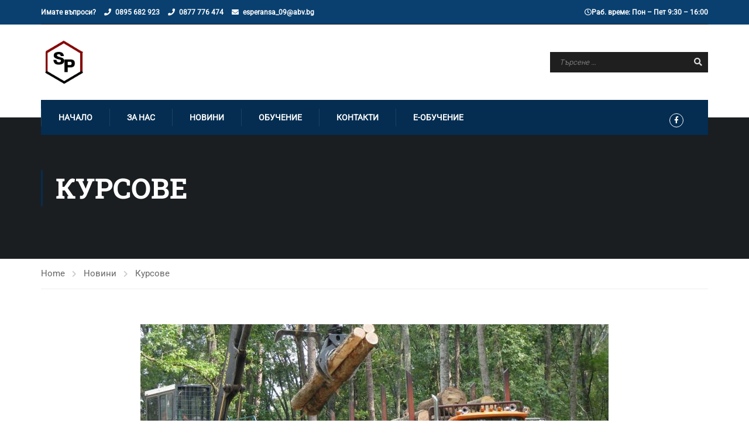

--- FILE ---
content_type: text/html; charset=utf-8
request_url: https://www.google.com/recaptcha/api2/anchor?ar=1&k=6Le5L6EUAAAAALgQoUcC6wAxgAtG53mj7_Un_UXU&co=aHR0cHM6Ly9lc3BlcmFuc2EwOS5jb206NDQz&hl=en&v=9TiwnJFHeuIw_s0wSd3fiKfN&size=invisible&anchor-ms=20000&execute-ms=30000&cb=ayepvoqq5zpw
body_size: 48245
content:
<!DOCTYPE HTML><html dir="ltr" lang="en"><head><meta http-equiv="Content-Type" content="text/html; charset=UTF-8">
<meta http-equiv="X-UA-Compatible" content="IE=edge">
<title>reCAPTCHA</title>
<style type="text/css">
/* cyrillic-ext */
@font-face {
  font-family: 'Roboto';
  font-style: normal;
  font-weight: 400;
  font-stretch: 100%;
  src: url(//fonts.gstatic.com/s/roboto/v48/KFO7CnqEu92Fr1ME7kSn66aGLdTylUAMa3GUBHMdazTgWw.woff2) format('woff2');
  unicode-range: U+0460-052F, U+1C80-1C8A, U+20B4, U+2DE0-2DFF, U+A640-A69F, U+FE2E-FE2F;
}
/* cyrillic */
@font-face {
  font-family: 'Roboto';
  font-style: normal;
  font-weight: 400;
  font-stretch: 100%;
  src: url(//fonts.gstatic.com/s/roboto/v48/KFO7CnqEu92Fr1ME7kSn66aGLdTylUAMa3iUBHMdazTgWw.woff2) format('woff2');
  unicode-range: U+0301, U+0400-045F, U+0490-0491, U+04B0-04B1, U+2116;
}
/* greek-ext */
@font-face {
  font-family: 'Roboto';
  font-style: normal;
  font-weight: 400;
  font-stretch: 100%;
  src: url(//fonts.gstatic.com/s/roboto/v48/KFO7CnqEu92Fr1ME7kSn66aGLdTylUAMa3CUBHMdazTgWw.woff2) format('woff2');
  unicode-range: U+1F00-1FFF;
}
/* greek */
@font-face {
  font-family: 'Roboto';
  font-style: normal;
  font-weight: 400;
  font-stretch: 100%;
  src: url(//fonts.gstatic.com/s/roboto/v48/KFO7CnqEu92Fr1ME7kSn66aGLdTylUAMa3-UBHMdazTgWw.woff2) format('woff2');
  unicode-range: U+0370-0377, U+037A-037F, U+0384-038A, U+038C, U+038E-03A1, U+03A3-03FF;
}
/* math */
@font-face {
  font-family: 'Roboto';
  font-style: normal;
  font-weight: 400;
  font-stretch: 100%;
  src: url(//fonts.gstatic.com/s/roboto/v48/KFO7CnqEu92Fr1ME7kSn66aGLdTylUAMawCUBHMdazTgWw.woff2) format('woff2');
  unicode-range: U+0302-0303, U+0305, U+0307-0308, U+0310, U+0312, U+0315, U+031A, U+0326-0327, U+032C, U+032F-0330, U+0332-0333, U+0338, U+033A, U+0346, U+034D, U+0391-03A1, U+03A3-03A9, U+03B1-03C9, U+03D1, U+03D5-03D6, U+03F0-03F1, U+03F4-03F5, U+2016-2017, U+2034-2038, U+203C, U+2040, U+2043, U+2047, U+2050, U+2057, U+205F, U+2070-2071, U+2074-208E, U+2090-209C, U+20D0-20DC, U+20E1, U+20E5-20EF, U+2100-2112, U+2114-2115, U+2117-2121, U+2123-214F, U+2190, U+2192, U+2194-21AE, U+21B0-21E5, U+21F1-21F2, U+21F4-2211, U+2213-2214, U+2216-22FF, U+2308-230B, U+2310, U+2319, U+231C-2321, U+2336-237A, U+237C, U+2395, U+239B-23B7, U+23D0, U+23DC-23E1, U+2474-2475, U+25AF, U+25B3, U+25B7, U+25BD, U+25C1, U+25CA, U+25CC, U+25FB, U+266D-266F, U+27C0-27FF, U+2900-2AFF, U+2B0E-2B11, U+2B30-2B4C, U+2BFE, U+3030, U+FF5B, U+FF5D, U+1D400-1D7FF, U+1EE00-1EEFF;
}
/* symbols */
@font-face {
  font-family: 'Roboto';
  font-style: normal;
  font-weight: 400;
  font-stretch: 100%;
  src: url(//fonts.gstatic.com/s/roboto/v48/KFO7CnqEu92Fr1ME7kSn66aGLdTylUAMaxKUBHMdazTgWw.woff2) format('woff2');
  unicode-range: U+0001-000C, U+000E-001F, U+007F-009F, U+20DD-20E0, U+20E2-20E4, U+2150-218F, U+2190, U+2192, U+2194-2199, U+21AF, U+21E6-21F0, U+21F3, U+2218-2219, U+2299, U+22C4-22C6, U+2300-243F, U+2440-244A, U+2460-24FF, U+25A0-27BF, U+2800-28FF, U+2921-2922, U+2981, U+29BF, U+29EB, U+2B00-2BFF, U+4DC0-4DFF, U+FFF9-FFFB, U+10140-1018E, U+10190-1019C, U+101A0, U+101D0-101FD, U+102E0-102FB, U+10E60-10E7E, U+1D2C0-1D2D3, U+1D2E0-1D37F, U+1F000-1F0FF, U+1F100-1F1AD, U+1F1E6-1F1FF, U+1F30D-1F30F, U+1F315, U+1F31C, U+1F31E, U+1F320-1F32C, U+1F336, U+1F378, U+1F37D, U+1F382, U+1F393-1F39F, U+1F3A7-1F3A8, U+1F3AC-1F3AF, U+1F3C2, U+1F3C4-1F3C6, U+1F3CA-1F3CE, U+1F3D4-1F3E0, U+1F3ED, U+1F3F1-1F3F3, U+1F3F5-1F3F7, U+1F408, U+1F415, U+1F41F, U+1F426, U+1F43F, U+1F441-1F442, U+1F444, U+1F446-1F449, U+1F44C-1F44E, U+1F453, U+1F46A, U+1F47D, U+1F4A3, U+1F4B0, U+1F4B3, U+1F4B9, U+1F4BB, U+1F4BF, U+1F4C8-1F4CB, U+1F4D6, U+1F4DA, U+1F4DF, U+1F4E3-1F4E6, U+1F4EA-1F4ED, U+1F4F7, U+1F4F9-1F4FB, U+1F4FD-1F4FE, U+1F503, U+1F507-1F50B, U+1F50D, U+1F512-1F513, U+1F53E-1F54A, U+1F54F-1F5FA, U+1F610, U+1F650-1F67F, U+1F687, U+1F68D, U+1F691, U+1F694, U+1F698, U+1F6AD, U+1F6B2, U+1F6B9-1F6BA, U+1F6BC, U+1F6C6-1F6CF, U+1F6D3-1F6D7, U+1F6E0-1F6EA, U+1F6F0-1F6F3, U+1F6F7-1F6FC, U+1F700-1F7FF, U+1F800-1F80B, U+1F810-1F847, U+1F850-1F859, U+1F860-1F887, U+1F890-1F8AD, U+1F8B0-1F8BB, U+1F8C0-1F8C1, U+1F900-1F90B, U+1F93B, U+1F946, U+1F984, U+1F996, U+1F9E9, U+1FA00-1FA6F, U+1FA70-1FA7C, U+1FA80-1FA89, U+1FA8F-1FAC6, U+1FACE-1FADC, U+1FADF-1FAE9, U+1FAF0-1FAF8, U+1FB00-1FBFF;
}
/* vietnamese */
@font-face {
  font-family: 'Roboto';
  font-style: normal;
  font-weight: 400;
  font-stretch: 100%;
  src: url(//fonts.gstatic.com/s/roboto/v48/KFO7CnqEu92Fr1ME7kSn66aGLdTylUAMa3OUBHMdazTgWw.woff2) format('woff2');
  unicode-range: U+0102-0103, U+0110-0111, U+0128-0129, U+0168-0169, U+01A0-01A1, U+01AF-01B0, U+0300-0301, U+0303-0304, U+0308-0309, U+0323, U+0329, U+1EA0-1EF9, U+20AB;
}
/* latin-ext */
@font-face {
  font-family: 'Roboto';
  font-style: normal;
  font-weight: 400;
  font-stretch: 100%;
  src: url(//fonts.gstatic.com/s/roboto/v48/KFO7CnqEu92Fr1ME7kSn66aGLdTylUAMa3KUBHMdazTgWw.woff2) format('woff2');
  unicode-range: U+0100-02BA, U+02BD-02C5, U+02C7-02CC, U+02CE-02D7, U+02DD-02FF, U+0304, U+0308, U+0329, U+1D00-1DBF, U+1E00-1E9F, U+1EF2-1EFF, U+2020, U+20A0-20AB, U+20AD-20C0, U+2113, U+2C60-2C7F, U+A720-A7FF;
}
/* latin */
@font-face {
  font-family: 'Roboto';
  font-style: normal;
  font-weight: 400;
  font-stretch: 100%;
  src: url(//fonts.gstatic.com/s/roboto/v48/KFO7CnqEu92Fr1ME7kSn66aGLdTylUAMa3yUBHMdazQ.woff2) format('woff2');
  unicode-range: U+0000-00FF, U+0131, U+0152-0153, U+02BB-02BC, U+02C6, U+02DA, U+02DC, U+0304, U+0308, U+0329, U+2000-206F, U+20AC, U+2122, U+2191, U+2193, U+2212, U+2215, U+FEFF, U+FFFD;
}
/* cyrillic-ext */
@font-face {
  font-family: 'Roboto';
  font-style: normal;
  font-weight: 500;
  font-stretch: 100%;
  src: url(//fonts.gstatic.com/s/roboto/v48/KFO7CnqEu92Fr1ME7kSn66aGLdTylUAMa3GUBHMdazTgWw.woff2) format('woff2');
  unicode-range: U+0460-052F, U+1C80-1C8A, U+20B4, U+2DE0-2DFF, U+A640-A69F, U+FE2E-FE2F;
}
/* cyrillic */
@font-face {
  font-family: 'Roboto';
  font-style: normal;
  font-weight: 500;
  font-stretch: 100%;
  src: url(//fonts.gstatic.com/s/roboto/v48/KFO7CnqEu92Fr1ME7kSn66aGLdTylUAMa3iUBHMdazTgWw.woff2) format('woff2');
  unicode-range: U+0301, U+0400-045F, U+0490-0491, U+04B0-04B1, U+2116;
}
/* greek-ext */
@font-face {
  font-family: 'Roboto';
  font-style: normal;
  font-weight: 500;
  font-stretch: 100%;
  src: url(//fonts.gstatic.com/s/roboto/v48/KFO7CnqEu92Fr1ME7kSn66aGLdTylUAMa3CUBHMdazTgWw.woff2) format('woff2');
  unicode-range: U+1F00-1FFF;
}
/* greek */
@font-face {
  font-family: 'Roboto';
  font-style: normal;
  font-weight: 500;
  font-stretch: 100%;
  src: url(//fonts.gstatic.com/s/roboto/v48/KFO7CnqEu92Fr1ME7kSn66aGLdTylUAMa3-UBHMdazTgWw.woff2) format('woff2');
  unicode-range: U+0370-0377, U+037A-037F, U+0384-038A, U+038C, U+038E-03A1, U+03A3-03FF;
}
/* math */
@font-face {
  font-family: 'Roboto';
  font-style: normal;
  font-weight: 500;
  font-stretch: 100%;
  src: url(//fonts.gstatic.com/s/roboto/v48/KFO7CnqEu92Fr1ME7kSn66aGLdTylUAMawCUBHMdazTgWw.woff2) format('woff2');
  unicode-range: U+0302-0303, U+0305, U+0307-0308, U+0310, U+0312, U+0315, U+031A, U+0326-0327, U+032C, U+032F-0330, U+0332-0333, U+0338, U+033A, U+0346, U+034D, U+0391-03A1, U+03A3-03A9, U+03B1-03C9, U+03D1, U+03D5-03D6, U+03F0-03F1, U+03F4-03F5, U+2016-2017, U+2034-2038, U+203C, U+2040, U+2043, U+2047, U+2050, U+2057, U+205F, U+2070-2071, U+2074-208E, U+2090-209C, U+20D0-20DC, U+20E1, U+20E5-20EF, U+2100-2112, U+2114-2115, U+2117-2121, U+2123-214F, U+2190, U+2192, U+2194-21AE, U+21B0-21E5, U+21F1-21F2, U+21F4-2211, U+2213-2214, U+2216-22FF, U+2308-230B, U+2310, U+2319, U+231C-2321, U+2336-237A, U+237C, U+2395, U+239B-23B7, U+23D0, U+23DC-23E1, U+2474-2475, U+25AF, U+25B3, U+25B7, U+25BD, U+25C1, U+25CA, U+25CC, U+25FB, U+266D-266F, U+27C0-27FF, U+2900-2AFF, U+2B0E-2B11, U+2B30-2B4C, U+2BFE, U+3030, U+FF5B, U+FF5D, U+1D400-1D7FF, U+1EE00-1EEFF;
}
/* symbols */
@font-face {
  font-family: 'Roboto';
  font-style: normal;
  font-weight: 500;
  font-stretch: 100%;
  src: url(//fonts.gstatic.com/s/roboto/v48/KFO7CnqEu92Fr1ME7kSn66aGLdTylUAMaxKUBHMdazTgWw.woff2) format('woff2');
  unicode-range: U+0001-000C, U+000E-001F, U+007F-009F, U+20DD-20E0, U+20E2-20E4, U+2150-218F, U+2190, U+2192, U+2194-2199, U+21AF, U+21E6-21F0, U+21F3, U+2218-2219, U+2299, U+22C4-22C6, U+2300-243F, U+2440-244A, U+2460-24FF, U+25A0-27BF, U+2800-28FF, U+2921-2922, U+2981, U+29BF, U+29EB, U+2B00-2BFF, U+4DC0-4DFF, U+FFF9-FFFB, U+10140-1018E, U+10190-1019C, U+101A0, U+101D0-101FD, U+102E0-102FB, U+10E60-10E7E, U+1D2C0-1D2D3, U+1D2E0-1D37F, U+1F000-1F0FF, U+1F100-1F1AD, U+1F1E6-1F1FF, U+1F30D-1F30F, U+1F315, U+1F31C, U+1F31E, U+1F320-1F32C, U+1F336, U+1F378, U+1F37D, U+1F382, U+1F393-1F39F, U+1F3A7-1F3A8, U+1F3AC-1F3AF, U+1F3C2, U+1F3C4-1F3C6, U+1F3CA-1F3CE, U+1F3D4-1F3E0, U+1F3ED, U+1F3F1-1F3F3, U+1F3F5-1F3F7, U+1F408, U+1F415, U+1F41F, U+1F426, U+1F43F, U+1F441-1F442, U+1F444, U+1F446-1F449, U+1F44C-1F44E, U+1F453, U+1F46A, U+1F47D, U+1F4A3, U+1F4B0, U+1F4B3, U+1F4B9, U+1F4BB, U+1F4BF, U+1F4C8-1F4CB, U+1F4D6, U+1F4DA, U+1F4DF, U+1F4E3-1F4E6, U+1F4EA-1F4ED, U+1F4F7, U+1F4F9-1F4FB, U+1F4FD-1F4FE, U+1F503, U+1F507-1F50B, U+1F50D, U+1F512-1F513, U+1F53E-1F54A, U+1F54F-1F5FA, U+1F610, U+1F650-1F67F, U+1F687, U+1F68D, U+1F691, U+1F694, U+1F698, U+1F6AD, U+1F6B2, U+1F6B9-1F6BA, U+1F6BC, U+1F6C6-1F6CF, U+1F6D3-1F6D7, U+1F6E0-1F6EA, U+1F6F0-1F6F3, U+1F6F7-1F6FC, U+1F700-1F7FF, U+1F800-1F80B, U+1F810-1F847, U+1F850-1F859, U+1F860-1F887, U+1F890-1F8AD, U+1F8B0-1F8BB, U+1F8C0-1F8C1, U+1F900-1F90B, U+1F93B, U+1F946, U+1F984, U+1F996, U+1F9E9, U+1FA00-1FA6F, U+1FA70-1FA7C, U+1FA80-1FA89, U+1FA8F-1FAC6, U+1FACE-1FADC, U+1FADF-1FAE9, U+1FAF0-1FAF8, U+1FB00-1FBFF;
}
/* vietnamese */
@font-face {
  font-family: 'Roboto';
  font-style: normal;
  font-weight: 500;
  font-stretch: 100%;
  src: url(//fonts.gstatic.com/s/roboto/v48/KFO7CnqEu92Fr1ME7kSn66aGLdTylUAMa3OUBHMdazTgWw.woff2) format('woff2');
  unicode-range: U+0102-0103, U+0110-0111, U+0128-0129, U+0168-0169, U+01A0-01A1, U+01AF-01B0, U+0300-0301, U+0303-0304, U+0308-0309, U+0323, U+0329, U+1EA0-1EF9, U+20AB;
}
/* latin-ext */
@font-face {
  font-family: 'Roboto';
  font-style: normal;
  font-weight: 500;
  font-stretch: 100%;
  src: url(//fonts.gstatic.com/s/roboto/v48/KFO7CnqEu92Fr1ME7kSn66aGLdTylUAMa3KUBHMdazTgWw.woff2) format('woff2');
  unicode-range: U+0100-02BA, U+02BD-02C5, U+02C7-02CC, U+02CE-02D7, U+02DD-02FF, U+0304, U+0308, U+0329, U+1D00-1DBF, U+1E00-1E9F, U+1EF2-1EFF, U+2020, U+20A0-20AB, U+20AD-20C0, U+2113, U+2C60-2C7F, U+A720-A7FF;
}
/* latin */
@font-face {
  font-family: 'Roboto';
  font-style: normal;
  font-weight: 500;
  font-stretch: 100%;
  src: url(//fonts.gstatic.com/s/roboto/v48/KFO7CnqEu92Fr1ME7kSn66aGLdTylUAMa3yUBHMdazQ.woff2) format('woff2');
  unicode-range: U+0000-00FF, U+0131, U+0152-0153, U+02BB-02BC, U+02C6, U+02DA, U+02DC, U+0304, U+0308, U+0329, U+2000-206F, U+20AC, U+2122, U+2191, U+2193, U+2212, U+2215, U+FEFF, U+FFFD;
}
/* cyrillic-ext */
@font-face {
  font-family: 'Roboto';
  font-style: normal;
  font-weight: 900;
  font-stretch: 100%;
  src: url(//fonts.gstatic.com/s/roboto/v48/KFO7CnqEu92Fr1ME7kSn66aGLdTylUAMa3GUBHMdazTgWw.woff2) format('woff2');
  unicode-range: U+0460-052F, U+1C80-1C8A, U+20B4, U+2DE0-2DFF, U+A640-A69F, U+FE2E-FE2F;
}
/* cyrillic */
@font-face {
  font-family: 'Roboto';
  font-style: normal;
  font-weight: 900;
  font-stretch: 100%;
  src: url(//fonts.gstatic.com/s/roboto/v48/KFO7CnqEu92Fr1ME7kSn66aGLdTylUAMa3iUBHMdazTgWw.woff2) format('woff2');
  unicode-range: U+0301, U+0400-045F, U+0490-0491, U+04B0-04B1, U+2116;
}
/* greek-ext */
@font-face {
  font-family: 'Roboto';
  font-style: normal;
  font-weight: 900;
  font-stretch: 100%;
  src: url(//fonts.gstatic.com/s/roboto/v48/KFO7CnqEu92Fr1ME7kSn66aGLdTylUAMa3CUBHMdazTgWw.woff2) format('woff2');
  unicode-range: U+1F00-1FFF;
}
/* greek */
@font-face {
  font-family: 'Roboto';
  font-style: normal;
  font-weight: 900;
  font-stretch: 100%;
  src: url(//fonts.gstatic.com/s/roboto/v48/KFO7CnqEu92Fr1ME7kSn66aGLdTylUAMa3-UBHMdazTgWw.woff2) format('woff2');
  unicode-range: U+0370-0377, U+037A-037F, U+0384-038A, U+038C, U+038E-03A1, U+03A3-03FF;
}
/* math */
@font-face {
  font-family: 'Roboto';
  font-style: normal;
  font-weight: 900;
  font-stretch: 100%;
  src: url(//fonts.gstatic.com/s/roboto/v48/KFO7CnqEu92Fr1ME7kSn66aGLdTylUAMawCUBHMdazTgWw.woff2) format('woff2');
  unicode-range: U+0302-0303, U+0305, U+0307-0308, U+0310, U+0312, U+0315, U+031A, U+0326-0327, U+032C, U+032F-0330, U+0332-0333, U+0338, U+033A, U+0346, U+034D, U+0391-03A1, U+03A3-03A9, U+03B1-03C9, U+03D1, U+03D5-03D6, U+03F0-03F1, U+03F4-03F5, U+2016-2017, U+2034-2038, U+203C, U+2040, U+2043, U+2047, U+2050, U+2057, U+205F, U+2070-2071, U+2074-208E, U+2090-209C, U+20D0-20DC, U+20E1, U+20E5-20EF, U+2100-2112, U+2114-2115, U+2117-2121, U+2123-214F, U+2190, U+2192, U+2194-21AE, U+21B0-21E5, U+21F1-21F2, U+21F4-2211, U+2213-2214, U+2216-22FF, U+2308-230B, U+2310, U+2319, U+231C-2321, U+2336-237A, U+237C, U+2395, U+239B-23B7, U+23D0, U+23DC-23E1, U+2474-2475, U+25AF, U+25B3, U+25B7, U+25BD, U+25C1, U+25CA, U+25CC, U+25FB, U+266D-266F, U+27C0-27FF, U+2900-2AFF, U+2B0E-2B11, U+2B30-2B4C, U+2BFE, U+3030, U+FF5B, U+FF5D, U+1D400-1D7FF, U+1EE00-1EEFF;
}
/* symbols */
@font-face {
  font-family: 'Roboto';
  font-style: normal;
  font-weight: 900;
  font-stretch: 100%;
  src: url(//fonts.gstatic.com/s/roboto/v48/KFO7CnqEu92Fr1ME7kSn66aGLdTylUAMaxKUBHMdazTgWw.woff2) format('woff2');
  unicode-range: U+0001-000C, U+000E-001F, U+007F-009F, U+20DD-20E0, U+20E2-20E4, U+2150-218F, U+2190, U+2192, U+2194-2199, U+21AF, U+21E6-21F0, U+21F3, U+2218-2219, U+2299, U+22C4-22C6, U+2300-243F, U+2440-244A, U+2460-24FF, U+25A0-27BF, U+2800-28FF, U+2921-2922, U+2981, U+29BF, U+29EB, U+2B00-2BFF, U+4DC0-4DFF, U+FFF9-FFFB, U+10140-1018E, U+10190-1019C, U+101A0, U+101D0-101FD, U+102E0-102FB, U+10E60-10E7E, U+1D2C0-1D2D3, U+1D2E0-1D37F, U+1F000-1F0FF, U+1F100-1F1AD, U+1F1E6-1F1FF, U+1F30D-1F30F, U+1F315, U+1F31C, U+1F31E, U+1F320-1F32C, U+1F336, U+1F378, U+1F37D, U+1F382, U+1F393-1F39F, U+1F3A7-1F3A8, U+1F3AC-1F3AF, U+1F3C2, U+1F3C4-1F3C6, U+1F3CA-1F3CE, U+1F3D4-1F3E0, U+1F3ED, U+1F3F1-1F3F3, U+1F3F5-1F3F7, U+1F408, U+1F415, U+1F41F, U+1F426, U+1F43F, U+1F441-1F442, U+1F444, U+1F446-1F449, U+1F44C-1F44E, U+1F453, U+1F46A, U+1F47D, U+1F4A3, U+1F4B0, U+1F4B3, U+1F4B9, U+1F4BB, U+1F4BF, U+1F4C8-1F4CB, U+1F4D6, U+1F4DA, U+1F4DF, U+1F4E3-1F4E6, U+1F4EA-1F4ED, U+1F4F7, U+1F4F9-1F4FB, U+1F4FD-1F4FE, U+1F503, U+1F507-1F50B, U+1F50D, U+1F512-1F513, U+1F53E-1F54A, U+1F54F-1F5FA, U+1F610, U+1F650-1F67F, U+1F687, U+1F68D, U+1F691, U+1F694, U+1F698, U+1F6AD, U+1F6B2, U+1F6B9-1F6BA, U+1F6BC, U+1F6C6-1F6CF, U+1F6D3-1F6D7, U+1F6E0-1F6EA, U+1F6F0-1F6F3, U+1F6F7-1F6FC, U+1F700-1F7FF, U+1F800-1F80B, U+1F810-1F847, U+1F850-1F859, U+1F860-1F887, U+1F890-1F8AD, U+1F8B0-1F8BB, U+1F8C0-1F8C1, U+1F900-1F90B, U+1F93B, U+1F946, U+1F984, U+1F996, U+1F9E9, U+1FA00-1FA6F, U+1FA70-1FA7C, U+1FA80-1FA89, U+1FA8F-1FAC6, U+1FACE-1FADC, U+1FADF-1FAE9, U+1FAF0-1FAF8, U+1FB00-1FBFF;
}
/* vietnamese */
@font-face {
  font-family: 'Roboto';
  font-style: normal;
  font-weight: 900;
  font-stretch: 100%;
  src: url(//fonts.gstatic.com/s/roboto/v48/KFO7CnqEu92Fr1ME7kSn66aGLdTylUAMa3OUBHMdazTgWw.woff2) format('woff2');
  unicode-range: U+0102-0103, U+0110-0111, U+0128-0129, U+0168-0169, U+01A0-01A1, U+01AF-01B0, U+0300-0301, U+0303-0304, U+0308-0309, U+0323, U+0329, U+1EA0-1EF9, U+20AB;
}
/* latin-ext */
@font-face {
  font-family: 'Roboto';
  font-style: normal;
  font-weight: 900;
  font-stretch: 100%;
  src: url(//fonts.gstatic.com/s/roboto/v48/KFO7CnqEu92Fr1ME7kSn66aGLdTylUAMa3KUBHMdazTgWw.woff2) format('woff2');
  unicode-range: U+0100-02BA, U+02BD-02C5, U+02C7-02CC, U+02CE-02D7, U+02DD-02FF, U+0304, U+0308, U+0329, U+1D00-1DBF, U+1E00-1E9F, U+1EF2-1EFF, U+2020, U+20A0-20AB, U+20AD-20C0, U+2113, U+2C60-2C7F, U+A720-A7FF;
}
/* latin */
@font-face {
  font-family: 'Roboto';
  font-style: normal;
  font-weight: 900;
  font-stretch: 100%;
  src: url(//fonts.gstatic.com/s/roboto/v48/KFO7CnqEu92Fr1ME7kSn66aGLdTylUAMa3yUBHMdazQ.woff2) format('woff2');
  unicode-range: U+0000-00FF, U+0131, U+0152-0153, U+02BB-02BC, U+02C6, U+02DA, U+02DC, U+0304, U+0308, U+0329, U+2000-206F, U+20AC, U+2122, U+2191, U+2193, U+2212, U+2215, U+FEFF, U+FFFD;
}

</style>
<link rel="stylesheet" type="text/css" href="https://www.gstatic.com/recaptcha/releases/9TiwnJFHeuIw_s0wSd3fiKfN/styles__ltr.css">
<script nonce="cqdxTe-_fD_y7Vr4xpy8rA" type="text/javascript">window['__recaptcha_api'] = 'https://www.google.com/recaptcha/api2/';</script>
<script type="text/javascript" src="https://www.gstatic.com/recaptcha/releases/9TiwnJFHeuIw_s0wSd3fiKfN/recaptcha__en.js" nonce="cqdxTe-_fD_y7Vr4xpy8rA">
      
    </script></head>
<body><div id="rc-anchor-alert" class="rc-anchor-alert"></div>
<input type="hidden" id="recaptcha-token" value="[base64]">
<script type="text/javascript" nonce="cqdxTe-_fD_y7Vr4xpy8rA">
      recaptcha.anchor.Main.init("[\x22ainput\x22,[\x22bgdata\x22,\x22\x22,\[base64]/[base64]/UltIKytdPWE6KGE8MjA0OD9SW0grK109YT4+NnwxOTI6KChhJjY0NTEyKT09NTUyOTYmJnErMTxoLmxlbmd0aCYmKGguY2hhckNvZGVBdChxKzEpJjY0NTEyKT09NTYzMjA/[base64]/MjU1OlI/[base64]/[base64]/[base64]/[base64]/[base64]/[base64]/[base64]/[base64]/[base64]/[base64]\x22,\[base64]\\u003d\\u003d\x22,\x22exHDql1Iwo3Ch8OEZGUXwonCgiPDiykYWMKVU0l1fDUhH8K0dXFeIMOVFsOdREzDu8Opd3HDr8KhwopddmHCo8Kswo/DpVHDp1/Dqmhew57CosK0IsOkScK8cU7DqsOPbsO6wpnCghrChwtawrLCusKCw5vClVTDlxnDlsOtFcKCFXJWKcKfw7XDj8KAwpULw4bDv8OyW8O9w65gwqUyby/Dg8KRw4gxdQdzwpJjDQbCuxvCpBnClDF+w6QdYMKVwr3DsiVYwr9kD27DsSrCoMKxA0Few5QTRMKUwqkqVMKgw54MF2LCv1TDrC1XwqnDuMKew6k8w5dXAxvDvMOkw7XDrQMJworCji/[base64]/[base64]/ClDfDkC7ChMOYZ1NBwoIpwoZnUMKiaj7Cg8O6w67CkRrCk1p0w63DqlnDhQDCjwVBwoHDocO4wqkkw50VacK3HHrCu8K8DsOxwp3DmAcAwo/DmsKPETklWsOxNG45UMONbnvDh8Kdw6rDiHtACAQew4rCosOHw5RgwozDgErCoSVbw6zCri9OwqgGcwE1YHjCt8Kvw5/Cl8Kgw6I/FxXCtytuwr1xAMK0fcKlwpzCoyAVfDXClX7Dun89w7k9w53DjDt2Uk9BO8Kow5Rcw4BbwpYIw7TDjD7CvQXCoMKUwr/DuB4xdsKdwqvDqwktYMOfw57DoMK0w6XDsmvCgV1EWMObMcK3NcK1w7PDj8KMKD1owrTCscOLZmgTHcKBKBbCs3gGwrlcQV9OLsK2Q2vDtm7CrsOACcOdcibCqloFQcKKUMK2w4/CvnxjV8OdwpzDtMKPw5HDvD11w5h4HcO4w54DMFHDsA9KRnNCw7Y6wrwtUcO8DBVzQcKWLm/DoVgHVMOuw6d1w7bClMO7RMKhw4LDu8KMwpcVFQnCjsKew7/Chj/[base64]/[base64]/Dmm0uaMKIV8K2YsKgw7jDqQdiw7QKOhrClSkSw6UFX0DCnsOawobCuMKvw4/DhAF7wr3Cn8OiCMOXwo4Ew6o/P8Kmw7FpHMKHwrvDvVbCucKXw5XCkC0FOcKdwqhJIhDDvMKCAk7DpsOXGUdfTT3Dh3HCvFBMw5ADc8Kad8OYwqTCnMKWBhbDicObwpTCm8K6w5FvwqJAYMK7w4nCqcKzw6rChUHCg8K5eBpLZS7DvsOjwrR/JTIIw7rDo0ldGsK1wqkxHcKaUmHDogHCkUDCgVY4Fm3CvMO4wpURDsOGT23Cg8K8FS5ywrbDuMObwrbDnkDCmHIWw751KMKbKcKRVQc8wqnClS/DvsKGAELDoEVdwovDl8KEwrYkD8OOVXTCusKaSUrCsEFXdcOLDsKmwqbDmMK2S8KGHcOrA1ZlwpTCrMK4wqXDscK4Jy7DiMOow7JZA8Ktw5TDg8KAw7hyPiXCgsKwDCYCeyDDtMO6w73CpMKYa04BVsOFN8OawrU5wq8nZ0fDlcOlwpMYwrDCvkPDjE/[base64]/CpMO3bQnDvsKcw7nDiBLCg8OvwrtwXRrDt23Cu0hxwo4/ccKFQsO1wrd3UkgGV8OMwrwgIcKwdT/[base64]/CosKRPgoowqfCh3xYw4sswp/Cj8KBYC3DkcKQwqvCjHLDihxaw4rDjsKSCsKZwrLCiMOaw4tUwodQMMO3NsKAOMOuwq3CtMKFw4TDr3bCizDDmsO1b8Kmw5rCu8KFTMOIwr0rZhLCrxXDokVMwrHCtDNcwpHDtsOrF8OXX8OvNiHDq0TDiMOkGMO3wqd/wpDCg8OEwpHDpTkdNsOnEFTCrV7CsXjDmVnDoF96wrARN8Kjw7LDnMKxwqoWbUjCoAxEHnDDsMOKcMK3UzMcw7UJUsOpdMOBwrrCvcOtBCPDkMKnwpXDn3ZiwqPCg8KcCcOOesOGGiLCiMO8bsO7X1EEw6k+w67Cl8OdAcO9PcOlwq/Cjj7Co3tew7nDujbDhjh4wrbCigkSw5ZNX0U/w4gcw6l5CkDDhzXCpsK/[base64]/DiMO/[base64]/CpmvDoDfCkMOrVDXCqmozHsOtw4V0w7TCpx/[base64]/DhR0FLzZVKcKzRh/Dn8KHwr3DnMOBwpZgw7Fvw6vDrUnDm3p5csOUI1EVKRrDk8OXVi3DosOhwpvDmhxhOVXCjsK/[base64]/DnsOnw47DimvCugbDkMODwqoCDcOvwrLCvBbCkCgew4VGJMKNw5PCqMKHw77CpsOGQgLDpMODASbCoRdCL8Kcw68zJnRhOiYXw61mw5E6Yl0DwpDDucKkY2DCkHsWd8OTN2/[base64]/CkjFUwoHDssOiNcOmwoopHsOUwozCiXlrFWc/wpYEXGbDmHViw53CjsKswpY8woXDk8OtwqbCt8KbMlfCinDCuh7DhMKgwqdRS8KYfsKLwpJpITzCnGrDjV4HwqZbAjjChsKXw7/DtBIlOghrwpFowopTwqxiHBXDslXDuF5wwp57w7gRw4Z+w4rDsVjDnMK2w6DCpMKAXgURw7DDtyXDs8Ktwp3CvzvCoE91YUlKw5fDkU7DsDx6B8OeUcOzw6MXHsOrw4jDqcK4NcOFKE15NwAEWcKFYcK0wqR6MFvCsMO1wrwPMCIbw6J2bBHDik/Ck38nw6nDtMKQHgXChyZre8OcIMOPw7HDvycVw4dBw6/CnTtdU8ObwqHCnsKIwojDqMKVwqIhO8KywosDwpbDiQBwXkMmVcKGwrzDgsOzwqjCu8OiHnclXVlCCcKdwo19w6hNwoPDh8OUw5zDtUFdw7RQwrPDrMOqw4rCpsKfCQ8RwoYaCTgNwqvDuTJ9wpMHwo3DpsOuwo4SM18ORMOYw7x1wqAeFD15eMKAw642YFcNXBXCgk/Diisew4zCrh3DvsOzCWpoaMKWwq3CgAPCgiAiTTzDgMOrwp84wodQf8Kaw6DDj8Kbwo7DgMOfwr7CjcOzOMO5wr/DnybCvsKrwowRYsKGAVVowozCnMOuw5/CoiXCnXp6w7fColkAw5tDw6jCs8OGKBPCvMKBw5kEwoHDgTYlewzDiXbDq8KHwqjCgMK/[base64]/Dp8Klw5cULlljDQ9Ww54DwqBmwpHCnsKcw4PCk0bCghEMF8Kbw7g8dUTCgsOkw5FsdCtBwpwjccKiaRvCuxlsw7rDtQnCjFg6eHZTGTnCtzAsworDvsOUIQl2GcKewrwSYcK5w7DDnH86F3QsYcOlVMKEwq/Cm8OHwoQEw5/DkijDhcOIwpNnw5ktw6obZzPDlws0w6/CiEPDvcOQS8K0wo0Wwq/ChcKgO8OYasKqwpJpJEvCuBdSJ8K0YMOkJ8K/w7IgOXbCu8OAEMK9w7HDlcOwwrsCIwcxw4nCuMKBcsOxwqovfmjDiALChMKFbMOxH0I7w6nDvMO1w4w/X8O9wrlMLcOgwpNDPcO7wp1JTsKvajoowoBDw4vCgMKKwp3ClMKoCcKHwofCmFpqw7rCjnzCgMKaYsKBIMOCwpEAB8K+AsKvwq0vSsONwqDDtsKnZVsjw7FnOcOLwohew5R6wrzDohHCn37ClMKOwr/CisKBwofChyLCj8KUw7fCscOJZsO7RXAnJU5MBVjDiWk4w63CoTjCiMO1YAMncMKMFCjDgwPCi0HDisOCcsKpSAfCqMKbZj/CjMO3JsOfd23CskLDuCzDpQp7asKmwrhJw5fCmcKuw6bCkVvCrRBZHAQPMW9DWsK+HwRnw77DtcKbC3sbG8OWNyBAwrPDgcODwqZIw4nDoGbDlRrCosOUOU3DuQl6EnMOPxIrwoIvw7zCnSHCl8KvwofDu0lQwqfDvVkVw6zDj3cxCF/CrjvCp8O+w6A0w4fDrcOCw6XCpMOIw495fHcnKMKeZiY2woPDgcOTPcOJecOJMMOuwrDCoyZ6fsOQY8OTw7ZEw4TDvG3DrxTDl8O9w5zClEYDGcOWMRktMxvDlMOQwrkRworCpMKlMQrCmA0AZMOOw4ZnwrkCw7Nnw5DDj8OcbAjCuMKmwp/[base64]/CvsKWw7bDhwzDhMO8EsKRPzkTZULDj8KVT8KXwr7Di8KWw5Urw4rDnjgCKnTCqDkaanoAAVkFw5MzOMOTwqxFCS/CpRXDrsOjwp1lwr9vZsKCO1PDj1csbcKQQxNFw5LCrsOPccKkYVByw45ZEV/Ch8OLYijDvxZxwq3CgcKFw6B5w67DoMKBesOBQmbCuFPCqsOCw5HCiUQDw5/DtMOHw5PCkRQMwrYJw5snA8OjHcKyworCo29xw79uwofDjTh2wp7Dg8KABAzCvsOGfMOjFUBJElXCuHZswqTDssK/[base64]/CpC3DgMKJw4N9JcO7w6zCn8OnbXsIwoNAMz8Ww5FPCcKfw7BiwqVFwrMvZMOYKsKowp1qUz4WL0/CrnhMB23CssK0EMKhI8OrEsKHC0I/[base64]/woPCsWFjwpxew49gcxPChsOqEMOMwpfCmG4tZgJoCSTDrsOJw63DhsKaw6xPW8OcbUldw4rDlktQw4LDr8KvCybCo8KywocfJ27CsTN9w40Fwq3Cs38pQcOXZV1rw7EJGcK/wqFCwqkYRsOCU8OOw7ZlLzbDuEHClcKzM8KaMMK0MsKHw7fCv8KpwrgcwoHDsVwrw6rDkETCkVMQw407DcOICGXDkcK9wpXDpcObOMKbEsKVSktrw6o7wr8RXMKSw4vClGPCvz5nacONJsKhwoPDq8K2wqbCqMK/wobCnsKwKcOTIFp2IsKuCzTDucOmw4xTf3QeUW7DjMK+wprDrS9Ewqsfw6AmPSnCscOLwo/CjcKRwotpDsKqwpDDjE3DlcKlNDAtwr7CuzEfFMKuw4otw55hTsKZWlpSGFdPw6BPwr3CrAgnw5jCtMKPLmTCn8O8w7bDv8OFw5/CuMK7wo1cwrxew6PCun1fwrHDnUkTw6TDj8Kvwqp6w5zCuRU6w7DCt0nCmMKWwqA9w4xCf8OMBgtCwr7Dng/Cii/DrXfDk3vCicKhHnJ2wqgew4PCqRfCtsORw5QqwrxRPMOHwrHDs8KFwrPCnx40w5jDucOuDw0LwrDDrT0JehAuw5/Cn0oeKEPCvx3CtkrCq8OZwq/Dj0nDr0DDnsKAPHJQwrnDs8KnworDn8KNBcKRwrUxECTDm2EJwobDtXITW8KJEcOlfAPDqsOjIMKgVMOJwopSwonCvF/Cs8KtTMK/YcO9wqQPBsOdw4RhwrPDusOCT00nVMKhw5E9Z8KgcT7DuMO+wrEMeMOYw4DCiifCqRolwpYpwq1ab8KtWsKxETTDs2V7JsKCwpDDisKew6/DpsKfw5fDnjPCkWfCgcKwwqbCn8KYwq3CpijDmMKCS8K9aWbDtcOQwrLDlMOpw7vCj8Kcwp0vdMOWwpFJQxQKwrcywq4hBMK5wofDmXvDjMKdw6bCp8OTC31wwo5ZwpHDr8K1wq8ZBsK9EXjDjcO+wqDCiMOLwoLChQ3DsxzCsMKFw7/Ct8OEwq9Uw7ZzFMOfw4QXw4heVsKEwqURXMK2w6hIc8KCwoVbw75wwpTCk1nCqRTCpjbCvMObOMOHw7hswqPCrsKmVsONGmEGC8KzWRN3fcK4P8KQV8KtMMOfwpzDsXDDmMKVwoXCiS3DowYGejvCuA4cw6wuw4YhwpvCty7DgD/DncKVOsOEwqRAwqDDm8Knw7PDhHhYRMKrPsKZw5zCk8OTBBlHCVvClXAswp/DnElKwrrChWjCvXNVw71sDRnCj8KpwoE2w7rCs1FjHsOYJcKZE8OgaF1aF8KILsOkw5djclfDk0DCu8KOR1VlIwVEwq4TIMKEwqdcw6jCt0V/w6jDmgHDqsO/w7HDgSbCjzbDgQEiw4bCqRJ2GcOpIF/Cg2HDmsKsw6MRHh1pw40vBcOOT8K2H0wuNhrDg3LChcKEH8OxIMONBHTCh8Kue8OSX0PCiSXCh8KRN8O+wpHDghpTYzU/wpLDkcKPw5TDisOtw57Dm8KacSVcw4jDj1LDr8OTwpMBSkDCo8OlCg0/wqzDmsKTw4A8w5nCgAouwpcuwpl3V2vDigRew4/Dm8OwKcKAw6VqASdoESDDqsKiOFfCicOLNkp/wrHCt3NMw63Cn8O7RMOUw4bCrcO/UmZ2I8OpwrgXesOKcgUoMsOFwrzCr8O+w7fCscKEM8KawrwOEMK8wrfCujLDqcOkRlnDnEQ1wrtkwrHCkMK+wqQ8aWbDscOVJhdxNnxBw4HDnFFxwobCq8KHRMKcJWJfwpMeXcKgwqrCjcOwwpHDusOUHgMmNmhZeEkQwqnCq2lOfsKPwpUhwog8MsKrL8OiCsKvw6/[base64]/PMOMworDvMOXwrdLw5Yhw47DnsKuS8O7wrgJS8K5wqQkw7LCvcO8wo1CGsOHGsO9d8O/w4Nfw681w4pbw7HDlhoVw7bCuMOZw7BbdcKzLyXCicK/XzvChwTDncO/w4LDsys3wrfDgcOVUcOQPsOUwpUnH3x4w7/Dj8O7woQ1dEjDj8ORwpzCmnsow5PDqMOgCwjDk8OaLx7Cs8OSKBbCgEwBwpbDrSbClndQwrxHTMKDdlpHw4TDmcK/w6jDp8OJw63DhVgRAcKow4nDqsOBExMnw6jCtzEQw5zDpnYTw5LDnMOXGj3DgGzCisK3GEltwpfCqMOjw6Ulw43CnMOTwr1Bw7TClsKBAlNYTz9RKsKFwqvDqmUrw7UBAnHDkcOxasONJsO5XSdfwpjDjy1jwr7Cii/Dj8Obw6k7QMONwrh1R8KiaMK2wponwp3DlcKhYz/CsMKtw4vDjMOSworCt8KndR0bwqMpaF/DoMOpwrrCpcOow6jCl8O1wofCgDLDil9Qwr3DtMK6GzJVbirDoWBxwpTCsMOUwoLDuF/[base64]/[base64]/DoFHDhcKXQDlowpU4QxHCtGMcQsK5P8OKw7HDogLCssK0wrLCrcOWUMOCYBDCsihBw7PDrmjCpsKLwpwPwoPDg8OgDADCoUkWw4jDrzNtIBLDt8OHwo0pw6vDoTdjCsKiw6JPwpXDmMK9w6TDqiILw4nCscOiw7h0wqdFL8OHw6vCp8KIF8O/MMKowovCjcK6w4tZw6LCj8Kpw5Fxd8KYWcO7N8Olw5HCj37CqcOfMgDDkVDCt2IgwozCiMKzHsO4wog1wqsVMkQwwq8HEcKiwpZOHnlww4I3wqXDixvCosK7GjsXw5LCqTI3PMOtwqTDlMOJwrvCp3jDi8KVRjpnw67DlSpfLcOxw4Buw5vCu8OUw40/w5BzwrfCv0l1QB7Cu8OIXSNkw6LClMKwDjxcwqDCvHLChlFdARzDri8MFyjDvnPCmiUNBUPCtcK/w6nCnxLCjlMiPcOrw4M4A8O4wqMMw5nDg8OuOgcAwoLCi3/DnCfClWnDjB0qVsKOBcOxwrh5w4DChkorwpnCvsKgwoXCgzfCmFd9LRXChMOhw78GPGNvDcKDw77DlTvDhAFzUC/DicKrw63CosOqRMOdw4nCkHMuw59eVX01fWnDjsOrVsKRw6FYw7PCpTfDg1jDh2lNWMKseSo6UkUkZsKaK8O4w4jCkRnChsKww6JqwqTDuyzDu8O7V8KSA8OjDlxicUAjw4MtYF7Ck8K2dEJjw5fDhVBqasOUJmDDphLDrGkPAsODAi/DkMOmwqLCgFE/wpbDmCxYYMOLDHsfXXrCisK8wrtGUyLDicO8wpDCvsO4w6NUwobCuMOGw5bDrGzDjsKtw7HDngTCh8K0w7fDpsO7HEfDpMKCPMOswrUfSsKYOcODDMKuPxgIwrBhdMOxDzHDgmvDgV7CvcOoZxvCkV3CqcO3wqzDhlrDncOowrkKakkmwqx/wpsbwovCu8KMdMKkJMKxfxPCq8KOb8OFQT16wovDmMKbwpjDusKUw7/[base64]/Cr8KFwrImRMO8CsKEGlRJw6vChVw9w7gDICjCi8KfBmQVw6hnw6zDo8KEw5FMwpXChMO8ZMKawpYGQw5QPRtQM8O/ecOhw5kHwo0kwqp9IsOwPzFsUmYDw4fDlGvDq8OeV1IjdkBIw5XCjkIYO19OMHnDulbCkiYadEAVwrPDi07CqxpqU1knDHYXHMKCw7UwTg3CrMKdwpYnwpxVRcOBG8KeMR1WIsO5woxHwpV1w5/Co8O2dsOLGGXDtcOcA8KEwpLDsxdsw57DimzCqQHCvsOrw7zDssONwoAcw44yEiwSwo8nYQ5mwqbDp8O0GcK9w67CksOBw6wzPMKRMDhBw6ExAcKkw6sjw6sefMK4w4t+w6AJwqzCkcOJKTrChRLCtcOWw7LCkkhqKsORw7/DvgYMDmvDs0NOw6VnKcKsw6wXWzzDsMKwfE9ow4dFeMOLw4nDiMKVXsK7S8Kgw57DtcKhRFdqwrYDaMKXa8OcwrLDjnfCucO/w7nCuBBPesOMPBzDugAQw7tPdmlIwpDCpEgdw4DCv8Omw74MX8KhwqrDpMK5BcONwr/DnMOawpDCoRTCt0RmbWbDlcO5JGtzwqTDo8K5wr1lw7fDlcOqwpDCtBVFDTlNw7gcwrfDnkEMw7Zjw4Eiw7LCksKoZsKiYsK4wpHCtMKfwrPCoVdKw43Co8KXdDkECsKlJxvDujXCkBvChcKIScKqw5TDhMK4eQTCvcK7w50zIsKZw6PDnUHCqsKGHlrDrDjCuS/DtEfDkcOhw6p+w4PCoDnCiR1Gwq9aw7ILM8KbKcKdw4MtwoYtwrnDjkzCrmQRw5rCoCHCrVzDjz4Jwp7DrsKww4V5TjvDkzvCjsO5wo8Sw7vDvMOOwo7CoGLCm8Otw6XDn8OBw7dLAxbCgW/DvwsHHh/Dg0Ekw5U/w7rCnlrCvULCqcKUwrTCgH93w5DCkcOtwqYRQcKuwqp0DBPDln8uHMK2w7AYwqLCp8K/[base64]/[base64]/CgQDDtnleS8O8V8Klw79IFzlEMnoBe8KhwqvCvwrDlcK2wpTCqj4nJQV1YSx9w7crw7LDnDNdw5XDo0fCikHCusOPGMOyScK/w6RhPirDj8KTdF7ChcOhw4DDlBzDsgIlw7XCgXFVwofDrAfDnMOHw4xbw43DssOew4ZdwoIAwr11w6Y2McKtVMOZNFTDrMKSNH4gVMK4w5QCwrfDiGnCkiJ2wqXCg8OWwqV7JcKFNV3DmcO3MsOAcXbCt0bDksKUV2RHAj/DucO/dkvClsO8woDCgTzCvTfCk8K4wqpodyYqB8KYeXhUwoR6w4ZjCcKZw5UcRFjDrMOQw4zCqcKfecOdw5h2UAjDkUrCnsKib8Ohw7zDk8O/wr7CtsO9wqzCsm9pwrRceHjCkQhQYUzDgzrCqMO4w5fDrXZVw6h9w4EOwrYXSsKta8KNAT/DpsKWw6kkJyVYeMOhdzllb8KywpsFR8OeJcO/f8KaKV/DmGgvAsKvw7kawqHDssKKwrXDg8KoTi8ywrdGMcOPw6HDtcKMD8KyLcKLw5pLw7ZPwqXDlAPCu8KqMUMZalPDpnjCtEAuc2JXbn7CnVDCuQ/Dm8OxVFUDVsOZw7TDvFnDikLCvsKYwrXDoMKYwpJ/[base64]/CsO0GErDsCg8w4vCvgvDuiLCpjjDuznDqXgXwp/DvwjDusKhPDE3EMKPwr5nw7Ikw5vDhkhmw5dDPsKyBxfCucKNFcKtRmbDtRzDpBMyJDYMCcOnNcObw7Unw4BdPMK7wpvDiV4gNkvDpsKxwoFBAMOfF3jDrcKJwpnCksK/wr5JwpRNSnFHTH/CvR7CsEbDpXLChMKBe8O8ccOeM3PDjcOjbiDDiFQ8SVHDmcKkKMOqwrkTM2sNY8OjTsK1woQaVcKvw7/DtW4PAwfDtjl6wrBDwrfCtQvDmA9pwrd3wojCvwPDrsO6GcOZwpDCphZmwonDnGhnR8Klem04w5NywocOw6Rnw6xMd8K1e8O0VMO4PsOJMMOZw4PDjmHChlHCoMKnwo/[base64]/[base64]/DpE7CrlnCvifDhGdWwozCs8Osw6sOZcOrw63CocKmw6QaccKbwqfCg8KkbMOiZcObw71nBgtbwpDDrWjDk8O0UcO9w6QSwop/McO6VsOiwrY4w6Uub1LCuwVBwpPCiV8Lw6ceMyHCgMKVw5zCu1zCoClrbsO5SQnCjMO7wrHCsMOSwoLCqWY+M8KCwowzQwDCksOPwqsYMhdyw4XCkMKDNMOgw4VaYTbCnMKUwpwRw7plT8KEw7vDgcOQwqzDqsOiPVDDt2ADKVPDmUBJSTM/WcOgw4MeScK9YcKET8O/[base64]/DiHXDvcOrAknDoS8pGcKTAjrDmsOeX8O0J8OZwpBcF8O1w5fChMO6wr/DqHUcEDnCsiALw5Vzw4MUQMKjwp3CrsKpw7gnw43CtTgbw7nCpsKhwqjDkk0KwqxxwpdUB8KHw7/CvCzCq3jCnMOcdcKqwp/DpcOlJ8Kmwo/CocORwrcHw5UTfE3Dt8K/MCdVwo7CksOQw5nDpMK3w5p6wq7DhcOewqcIw6vCk8KxwrrCvsKwexYfFAfDrsKUJsK4JgXDqQMOFlfCnwt0woLCsSzCjMOowr0kwqZHXUZjZcKIw54zXEF/woLCnRp1w7jDgsORaBtzwrc4w4nDo8ONGMO9wrXCjmEEw7XDu8O5CyzDlsK3w6bCoBULPXBaw6RvKcKobyrDvADDjsK/CMKuWcO+woDDqQPCt8OkTMKqwpbCm8K2GsOCwolHwrDDgS1xf8KzwoNhFQTCmU/DocKswqvDmcO7w5p1wp7ClVh8FsKYw6dbwoZQw656w5/[base64]/DhFLDrlPCu29zw6LDvsODw5jCjXjCksOXw4PDt3nClRTCkjfDrMO6AG3CnxbCucOmwqvDn8OnEsOwXcO8UsOnO8Kvw4HCocOvw5bCjFAFcwoHHEZ0WMK9FsOLw5TDpcOYwq5hwo/[base64]/Cn8OywpQ3w6vDkRxPwrZeHlDCvW/CvGRkwqc5wo59w6B/RH/Ci8KQwrAkQjA7TBA8P1svSsOtcx4uw6xQw5PCgcOXwpRuPEhFw78/DCRTwr/[base64]/CrMK6wp/Dp8O/wrDDtMO4w6kCw6XCkMKMacK0P8OdBVDDlFLChsO7YS/CgMOTwrvDrsOpMEYdMF8tw7VWwpp2w4xNwpZbIWXCsUPDrBDCn2UVdcObTCwiwpMFwoHDknbCh8OmwrNqYsKWVT7DvxTCncKWeXnCr0bChTEcR8OuWF9iZHzDjcKfw6cuwq89fcOww5zDnEHDqMOfw5oFwrbCt2TDmgwiSjzCk0gycMKvMcKkC8O+csOOO8O/F1fCvsK4YsO9w4fDjMKUHsKBw4E0GEPCtV/DnwbCocKZw615IxLDgT/CngVAwppKw6ZWw5Bedm1xwrc3a8O4w5dYwqFDHlnCs8ORw43DgsOjwo43SSXDmjgYG8OgRMOUw4knw6/CqsO9F8Oyw5XCr1bDohTCrmrChVDCqsKmGXvDnz5yP17CosO3w73Du8K/wrLDhsOVwoPDnx4ZSyNXwoDDjDZgVVY4JXxoDcO+wpTCpydRwrvDoTtDwop5acOOBcO5wpDDpsOcYlnCvMOhLQcywq/Du8OxBD07w4lBY8OXwrzCrsOiwrEZwop9w6PDhMOKHMOILjg7NMOpwrwCwrXCvMK6QMOnwrLDrlvDqMKZEcKAdcKgwqxBw6XDkWtyw6rDs8KRw4zDiFHDtcOhbMOsInNgOi8JXzd6w61UXsKRLMOKwpfCoMKFw4/DgzfDssKSA3HCrH7DoMOdwoJMLDsWwol+w5pYw5/[base64]/[base64]/[base64]/CjMOzNiBOcxxRbABfDsOJGXnDgx/[base64]/[base64]/DjQ7Cs8Khw7ogRsO2OsOqGMO2H8Orw5zDkcKOw5ZKwosmw4RQCT3Dp1DDgsONTcKCw5oGw5jDn03Dq8OkJ2E7FMO8NcKaCUfCgsO4NxQvNcOhwp5+Hm3DoFdvwqk8dsKWFEI1w6fDu1PDk8Odwr80E8ONw7TCrSo/wphZDcO5GDLDhgXDsnQjUCvDqsO1w7zDlAMiZEAeIsKRwqUqwqoewqPDi2kTCRnCj1vDmMKOWiDDhMOCwqMCw7okwqQQwq9jcMKVO2xwfsOAwpXCsWY+w5HDs8OkwpFBbMOMEMOIw4BSw7LCpSPCpMKGw7bCq8OPwpdBw7/DqMKSUgBMw7PDnsKEwpIcQMONbw0Cw4oAdGjCk8KRw4ZtdMOcWB9fw4HDsntNVE1AW8OxwrrDqQYdw6c+bsKqEcO7worDs37CgjTCgcOufsOtVDfCpMKcwovCiHECwpJ3w6MyKMKIwr9jCDnDphU7CzURSMKnw6bDtj9yUHIpwobCk8KPTcOwwojDjH/Dt3rDt8OMwpxRGixVwrB7D8KOPMKBw5jDhn5secKxwp1KX8ODwq/[base64]/[base64]/Di13DgTtoVjRHwqrCqS3Dp8KUw5rCr8K2wqglC8OQwoVAAGtswr9KwodgwrbDmwcLwqLDjj83M8OBwpbChMK9Z37CsMOcF8KZMsKrM0oEUm/DscKTW8Kzw5l4w5vDj15Tw6Adw7vCpcKyc2VGOzknwpfDkwXDpGvCjlLCn8OcM8OiwrHDnQrDmMODThrCjEd2w5hoGsK5wpnCgMKaPcOcw7/[base64]/Ch8KMw5kYQXnCrsOLwrdjRsKtfFpKd8KdeT5sw4YgFsO0PAt6UcKowrd4McKTaxPCgXU5w4cmw5vCjsOPw57CmCjCkcORFsOiw6DCmcK8JQ7DvsOjw5vCsgfClSYWw7LDlBEaw7hJeG7CisKXwoTCn0LCj2/CucKhwr9cw70yw5EbwqkswrbDtRAuL8OlaMK2w6LCtGFfw7h+w5cHPcOkwrjCvjrCmcKRNMOufsOIwrnCg1HDiCofwpbCh8OIwodcwr90w5HDscOjMQ/Cn01DThHCrAjCgwvCswVJLj7Ci8KfKxlFwonCg2bDksORBMKoGWhuXsOORcKJw6XCk3HCkMOBBcOww7jCl8OVw5JILALCrcKqw59ww4bDn8OpLMKibMKIwrXDq8Otw5cUb8OzJcK1WMOYwoYcw7AhYWAnBhHClcKIVBzDgsOUwo9rw6PDnsKvUHLDkAp1wp/Dtl00OmNcJMO6ZcOGSHEaw4vDkFZ1w6/CqApQDMKDTSjCk8OUwpgOw5pTwo8QwrDCkMKDwo/DjXbCsnZ4w5lsRMOrd0rDjMK+OcO0HVXDsVwRwq7CikzCtsKnw5TCkV5DPQfCvsKqwp52ccKLw5d8wonDqGHDmj8lw78xw6YPwr/[base64]/cW3ClUnCm8OiwrvDpCPDtwQ+w4dUb13DqMKNw4HDv8OhM33DjgXDscKvw6jDhS1uWsK1wphqw7HDmwbDuMKrw7okwps7KGzCp05/[base64]/NsK/[base64]/DnMKfQzvDv1tKXMOjOcOuw5c0wo7DusOaWRlcdsOddcOkY8Kyw4ISwpfCp8OuMsKyPsKgw6psRiJcw7g8wqVMSyItPE/CrcKGR1bDjsK0wrXCnQnDnsKPw5rDrQs1TQUPw63DkcOvNUlAw7hJFB8gIDLClAxmwq/CjsO2EmQFRkstw7vCuBLCqEPCi8KDwojCr11Rw5d9w48+CsOjw4zDuUxpwqMxK2d7w5YNLsOvB0/DqQJmw5Acw7nDjk9lLyNnwpQDK8O9H35VNcKWWcK7CW1Xw6vDqMK9wpEpB2vClRnDoUbDtmVPHhHDshXCjsK6KcO2wq8kbw8Rw48hHSbClDpifCVRORFzWhYVwr1Qw6lqw5ZYOsK4FsKyWEXCqStHMy/[base64]/Cu8Omw5DDpsKawpowwqRNNi5Xw7MmdcOuTcOJw7huw5jCj8KJw7sFXmjCicO+w5HDtwvDocKURMOwwrHCnMOYw7LDtsKRw6/DqBATAX0cHsKsSgLDr3PCtUMBAUUnScKBwofCj8KaIMKow74bUMK5IsKSw6Mew5MMP8K/w48LwpHCh3ctRSAswr7CrlHDusKqICrDusKuwqUUwqrCqgLDsA0+w4tXKcKVwrR/w44TBlTCusOrw5s4wr7DlAfCimdxGwLDo8OmLw8VwoYqwo1CbDnCnSPDj8K/w5sPw5vDqVM7w5gIwoNMG3rDhcKmwpQfwps0wrtWw7dhw7N/[base64]/DucK6wrYnw6YVPWBHw6nChhIZf8OGwpszwoTCpMKKL2Rsw6PDsik4woHCpjNcGl7CjFvDrcOodWVTw4vDvcOvw70vwq7Du0XCt2rCpmfDpUQrZybDkcKtw71/KcKZLih9w58zw4kJwojDtQUKM8OPw6nCnsKvwobDhMKrIMKuH8OWBMOmQcKRBMKbw7HCrMOuQsK2Q2pNwrfDucK/FsKBbMOXYQ/DlzvCvsOkwpTDoMKpHgtQw4rDnsOPwqdkw7/Cr8K9wrnDq8OEf2PDpBvDt3XDm0/[base64]/Dr3cgKDhSw69ew6pKwptMw7XDgGHCjMKKw4UNYMKFDkLCjipTwqDDjMOCYXoISsOgQ8KbWUDDmMOWHRIywooJEsKMMsKPFGo8McK8w73DkkBvwq16wpTDk13DokjCqRZVfXTDu8KRwozCtcKWNV7CtMKoEikdGCF4wo7CgcO1OMKnam/CgMKxFSF/dhxcw7kdecKgwqTCv8Osw5hXV8O7Y2USwrLDnDxFasOvwo7CvVYkVytiw7bDpsONK8OowqjChARgHcKWb3rDlnvCt2oVw68nMcO3Q8O1w6TDoWfDg1REGcO5wrJvV8O/w6XDssKBwqF4I04NwpLCqMO5YRFGQzHClEgSbcOZLMObDHVow4nDsCjDqMK/eMOLX8K+OsOVU8OMJ8O2wqZYwpJ/AyPDjh4RKWTDjjLDgQ8Uwok7DCtNSDseBTTCuMKKTMO/IsKYwpjDkS/CojzDusKVw5rDt1gawpPCmcOHw7ZdP8KEUsK8wr3Cuh7Dsz3ChTJVfcKzRAjCuhhBRMKBw7chwqkFb8KEcAETw5nCgidJWgQBw7vDosKYYRPCpMOQwqDDv8OGw4o7J3J/wrTChMKfw556JcKdw7HDisKjI8Khw4rCk8KTwoHClRYdHsK9wrhfw5R2HsKtwprCv8KqLzDCg8OBTzDCmcKcDDbCjsKDwqvCom/DoDDChsOywq5Iw4vCjMOyD0fDnyfCsX7CnsOKwqLDjyfCsm0Pw7g5I8O6AMOMw43DkwDDixHDjinDkiFRB1AMwrBHwrPCmx0VW8OFLcKdw61zcykuwqwbelbDrTDDt8O5wrnDlsKJwrYMwqdMw7hpLcO/w7khwoLDiMKjw6VYw4bClcKyBcOcT8K4XcOxNBJ4woInw6EkJsO9wrQIZCnDusOnFsOBbyjClcOCwpPClQXCr8KIwqUgwpAmw4Euw5jCmnYiZMO7LF9eDsOjw6cwLEUNwrPCo0zCrB1BwqHDgg3Dvw/Cs29nwqEzwojDsU9tBFjCjFXDjsK/w55Lw51RQMKHw7TDvyDDncObw5sEw5HDq8KhwrPCmHvDicO2wqI4bMK3Ti3CiMOhw79VVD9tw4wNUMO/wqzCpmbDtcOzw5zCiUjCh8O7dFrDjlDCphnCnxdqIsK1RsKsfMKoZMKBw75EUcKvaHU7w5lZPcKZwofDrykeQjx/UwQew6zDv8Orw7cRdsO2HEsabkJ9fcK0KGNdLA9INBd3wqQ9Q8ORw4s1wr/DscO9wp1/aQ5pO8KCw6BLwrvCscOCWcOgTsOjw7fDl8KGJXhfwqrCvcKDNMK6dsKnwrLCkMOLw4pzQWY9dMO6ZhRsHV0jw6PDr8KUd1E2cX1JKcO9wpNNw4l9w5k0w7giw67CuR0/C8OFw5cMWsOnwo3Dow83w43Ck3jCrcKHX0TCqcOZbhoCwqpew4Jgw6xiUcKqWcOTNkTCosONOcONfWgbAcOIwpE0w4NDb8OjeCRpwpXClzMJBsKrcE7DlVHCvsKMw7fCiGJEYsKCL8KVJw/CmcODMjzDoMO8UXLCvMKARmLDq8OcAgPCoCPDmRzCqTnDuFvDij0CwpTCs8ORS8KQw5wfwrV/woTCgMKIFT99LTB+w4bDjcOdw7Qawo/DpGTCuEV2GmrCl8K1ZjLDgcOMPhPDvcKjQXbDt2nDv8KMGzLCjDbDqcK6w5tdccOTWHxIw7lBwr/Dh8KqwohKJgYQw53DmsKDP8Olw4XDlMOqw4tEwrEZESRGPi/DiMK5eUzCmcOdwpTCpEzCow/[base64]/w60XdsOJQyTDlmzCjsOlwrzCh8Kxw6RzCMKIDMK+w5XCrcOBwq5kw5DCuyXClcKFw7w3VAEQOk8Nw5HCoMK6ZcOGasKsODLCmxPCqMKKwrsMwpYDFsOfVQppw5bCisKxSUtEbxPCpsKVECfDmk5BP8OtHMKHTyQPwpzDp8OtwpzDiBEce8OQw4/[base64]/DpcO8w5TCvMOdVzYJw5XCp8KJwpDDsWF/w65nLsKqw6Arf8Oww5dzw6VCBnsHWHzDtxZhSGIdw616wrnDm8KuwqvDmhpqwrhOwrgKL1Euwq/Dt8O2XcOyAcKwa8KmWW8bwpNdw6PDnUPDrXbDrmAEF8OEwpAoM8KewqF4w7rCnlbDqj5aw5PDpcOqw7jCtMO4N8KewpLDqMK3wplYQcKMLgRZw4DCiMOswp/DhW0VLCc+WMKRAGfCqsKnQnzDi8Kow7PDlMKEw6rClcKLYcOqw7DCpMO6U8K1BMKmwrwODU7CjGJJSMK1w6DDicKpUsOFR8Ohwrk/E2DCoBjDhytFIRVqZyd3J2sLwrY7w7IEwrzCqsOnAcKHwpLDkWViAVUEWcOHTRvCvsKlw6bDo8OlcXHDkMOlJSbDhMKeME3DvTlywovCqm9gwoXDuy1xKxfDnsOZeXcCSTxywovDiFNODiQnwp5NasOswqURcMKMwosBw6ELX8Oew5LDgnkBwrnDh2nChcO2dWbDpMK/f8OJRsK9wonDmsKELksKw5/DsC97AsKrwok3aX/Dp04dw6dtJ2ZAw5jCgXIewofCkMOfTcKBw7nCnibDiWAmw7jDrAFufhYFQlfDkh4gEsKJbljDnsO2w5ILUQ0xw64ewo4WVQnCkMKDDydwRjJDw4/[base64]/KsKew47DvEnCpTjCoMKoTMKrw5Fdw4bDuU1tYxTCujfCj3VJcnt6wofCgH7CucO7CRfCmMK/JMK5DcK/c0PCocKjwrbDlcKyCTDCpGPDtGM6wpLCocOJw7rCusKxw6ZUbB7DucKawolpK8Ouw6PDlknDhsOMwp7Dk2pwTsKSwq1hCcKAwqDCn2UmSW7CoBU+w7fDlsKxw7wBRxTCtjdlw5/Cn30YOmbDgWVlZ8Kywqc0C8OIMBl/w6/DqcKgwrnCksK7w4rDr13CisO/w63CsBHDicOdwrbDncKww78BBmbDu8KOw6XDuMOIIhAjDG7Di8Ozw6kUacOsTsO9w7FrVMKtw4U9wpPCpcOiw5fDisKdwpTCmkvDjDnCr2fDgsO5c8Kqb8OtR8OWwpvDncOFBE3CrwdLwoclw5Y1wq/Ch8KFwolBwr7CiV8xaVwNw6A1w6vCqVTDpXEiwrTDpiZTKFzCjVhYwrXClyvDoMOlBU95BMOdw43CisKzw7AjGsKew6TCuzjCumHDjg8gw6RLS1lgw65dwqkYw7ATScKSNC/[base64]/w5TCoMKFdMOsEVzDt8KxKsKzwpIaeRHDscOAw4g5ZMKVwoDDlT4rWMOgdsKQwpnCrsKJNxjCrMKpR8KLwrLDshrCg0TCrcO6Kl1EwovCqcKMVR0zwpxwwrcJAcKZwolJK8K/wprDrC3DmDM8HcKMw5DCozpsw4zCoCZGwpNLw7Jvw6sdKxjDs0rCn1jDscKNeMKzM8Okw4PDkcKNwpk6woXDicKEFcOLw6Bvw50WYW8QZjA5wpnCn8KgMwXDmcKgfcKqFcKoFXLCtcOFwo/[base64]/w5DDi8KJGzDCpnfCpcKUAMKdWkjCu8OHwrrDq8OYX1bDnloYwpQ/w5bCsHd5wr4LFCDDu8KPGMOUwq7ChRAuwr8FCxHCiiTClBUdBMKqeQ\\u003d\\u003d\x22],null,[\x22conf\x22,null,\x226Le5L6EUAAAAALgQoUcC6wAxgAtG53mj7_Un_UXU\x22,0,null,null,null,1,[21,125,63,73,95,87,41,43,42,83,102,105,109,121],[-3059940,593],0,null,null,null,null,0,null,0,null,700,1,null,0,\x22CvYBEg8I8ajhFRgAOgZUOU5CNWISDwjmjuIVGAA6BlFCb29IYxIPCPeI5jcYADoGb2lsZURkEg8I8M3jFRgBOgZmSVZJaGISDwjiyqA3GAE6BmdMTkNIYxIPCN6/tzcYADoGZWF6dTZkEg8I2NKBMhgAOgZBcTc3dmYSDgi45ZQyGAE6BVFCT0QwEg8I0tuVNxgAOgZmZmFXQWUSDwiV2JQyGAA6BlBxNjBuZBIPCMXziDcYADoGYVhvaWFjEg8IjcqGMhgBOgZPd040dGYSDgiK/Yg3GAA6BU1mSUk0GhkIAxIVHRTwl+M3Dv++pQYZxJ0JGZzijAIZ\x22,0,0,null,null,1,null,0,0],\x22https://esperansa09.com:443\x22,null,[3,1,1],null,null,null,1,3600,[\x22https://www.google.com/intl/en/policies/privacy/\x22,\x22https://www.google.com/intl/en/policies/terms/\x22],\x22LvWIUrIYVRBKVSX481JDwropQqiBWBMBygqD9TUlcwQ\\u003d\x22,1,0,null,1,1768099235319,0,0,[244,185,200,74],null,[244],\x22RC-uGaBynysN9cmRg\x22,null,null,null,null,null,\x220dAFcWeA7OIlwNPHgLBCwjwhkLGX3Tm5v0GvfkXVhiNexfoPwMvPBkl3n9JuLxbcCJJxr3ZSZKEvtGUSesVeHS7YZWHtu7PLcfMQ\x22,1768182035198]");
    </script></body></html>

--- FILE ---
content_type: application/x-javascript
request_url: https://esperansa09.com/wp-content/plugins/contact-form-7-datepicker/js/jquery-ui-timepicker/i18n/jquery-ui-timepicker-bg.js?ver=6.9
body_size: -52
content:
/* Bulgarian translation for the jQuery Timepicker Addon */
/* Written by Plamen Kovandjiev */
(function($) {
	$.timepicker.regional['bg'] = {
		timeOnlyTitle: 'Изберете време',
		timeText: 'Време',
		hourText: 'Час',
		minuteText: 'Минути',
		secondText: 'Секунди',
		millisecText: 'Милисекунди',
		microsecText: 'Микросекунди',
		timezoneText: 'Часови пояс',
		currentText: 'Сега',
		closeText: 'Затвори',
		timeFormat: 'HH:mm',
		amNames: ['AM', 'A'],
		pmNames: ['PM', 'P'],
		isRTL: false
	};
	$.timepicker.setDefaults($.timepicker.regional['bg']);
})(jQuery);